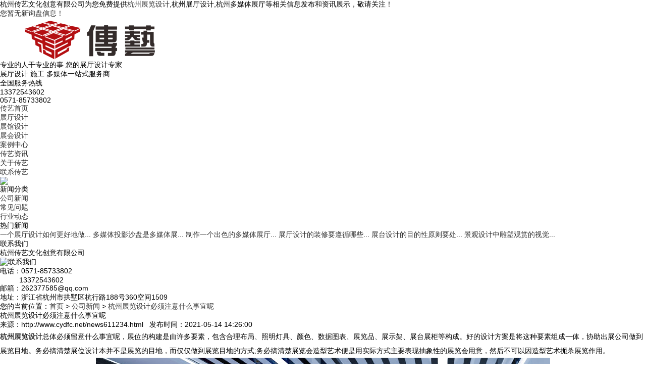

--- FILE ---
content_type: text/html; charset=utf-8
request_url: http://www.cydfc.net/news611234.html
body_size: 6703
content:
<!DOCTYPE html PUBLIC "-//W3C//DTD XHTML 1.0 Transitional//EN" "http://www.w3.org/TR/xhtml1/DTD/xhtml1-transitional.dtd">
<html xmlns="http://www.w3.org/1999/xhtml">
<head> 
<meta http-equiv="Content-Type" content="text/html; charset=gb2312" />  
<title>杭州展览设计必须注意什么事宜呢 -- 杭州传艺文化创意有限公司</title>
<meta name="applicable-device" content="pc,mobile"/>
<meta http-equiv="Cache-Control" content="no-transform"/>
<meta name="MobileOptimized" content="width"/>
<meta name="HandheldFriendly" content="true"/>
<meta name="Keywords" content="杭州展览设计"/>
<link href="/template/NESTX0055/pc/images/icon.ico" rel="shortcut icon"/> 
<link href="/template/NESTX0055/pc/css/css.css" rel="stylesheet" type="text/css" /> 
<link href="/template/NESTX0055/pc/css/css_con.css" rel="stylesheet" type="text/css" /> 
<script type="text/javascript" src="/template/NESTX0055/pc/js/jquery-1.8.2.min.js"></script> 
<script>
(function(){
    var bp = document.createElement('script');
    var curProtocol = window.location.protocol.split(':')[0];
    if (curProtocol === 'https') {
        bp.src = 'https://zz.bdstatic.com/linksubmit/push.js';
    }
    else {
        bp.src = 'http://push.zhanzhang.baidu.com/push.js';
    }
    var s = document.getElementsByTagName("script")[0];
    s.parentNode.insertBefore(bp, s);
})();
</script></head> 
 
<body>
  
<div class="pagetop"> 
	<div class="top wrap"> 
		<div class="wel">杭州传艺文化创意有限公司为您免费提供<a href="/">杭州展览设计</a>,杭州展厅设计,杭州多媒体展厅等相关信息发布和资讯展示，敬请关注！</div> 
		<div class="top_r"><script type="text/javascript" src="http://webapi.weidaoliu.com/msg/msgstat.ashx?shopid=18442"></script></div> 
		<div class="clear"></div> 
	</div> 
</div> 

<div class="top_bg wrap"> 
	<div class="left"> 
		<div class="logo">
			<img src="/img.ashx?shopid=18442&file=logo.png" alt="杭州传艺文化创意有限公司"/>
		</div> 
		<div class="trait">
			专业的人干专业的事 您的展厅设计专家
			<p>展厅设计 施工 多媒体一站式服务商</p>
		</div> 
	</div> 
	<div class="right">
		全国服务热线<br />
		<span>13372543602</span><br />
		<span>0571-85733802</span>
	</div>  
</div>
<div class="clear"></div>

<div class="menu">
	<div class="wrap"> 
		<ul> 
			<li><a href="/" rel="nofollow">传艺首页</a></li>
			<li><a href="/protype92278.html" rel="nofollow">展厅设计</a></li>
			<li><a href="/protype92279.html" rel="nofollow">展馆设计</a></li>
			<li><a href="/protype92280.html" rel="nofollow">展会设计</a></li>
			<li><a href="/product.html" rel="nofollow">案例中心</a></li>
			<li><a href="/news.html" rel="nofollow">传艺资讯</a></li>
			<li><a href="/about.html" rel="nofollow">关于传艺</a></li>
			<li><a href="/contact.html" rel="nofollow">联系传艺</a></li>
		</ul>
	</div>
</div>  
<div class="clear"></div>
 
<div class="banc"><img src="/template/NESTX0055/pc/images/banc.jpg" /></div>
 
<div class="main"> 
	<div class="main_left"> 
		<div class="leftitem"> 
			<div class="tit">新闻分类</div> 
			<div class="cates"> 
				<dl> 
					
						<dt><a href="/newstype22220.html" title="公司新闻">公司新闻</a></dt>
					
						<dt><a href="/newstype22221.html" title="常见问题">常见问题</a></dt>
					
						<dt><a href="/newstype22222.html" title="行业动态">行业动态</a></dt>
					
				</dl> 
			</div> 
		</div> 
		<div class="leftitem"> 
			<div class="tit">热门新闻</div> 
			<div class="lianxi"> 
				<dl> 
					<dd>
						
							<a href="/news856186.html" title="一个展厅设计如何更好地做到节约成本">一个展厅设计如何更好地做...</a>
						
							<a href="/news852004.html" title="多媒体投影沙盘是多媒体展厅中数字化展示手段的一种">多媒体投影沙盘是多媒体展...</a>
						
							<a href="/news839910.html" title="制作一个出色的多媒体展厅必不可少的要素有哪些？">制作一个出色的多媒体展厅...</a>
						
							<a href="/news837526.html" title="展厅设计的装修要遵循哪些原则？">展厅设计的装修要遵循哪些...</a>
						
							<a href="/news827188.html" title="展台设计的目的性原则要处理好的关系">展台设计的目的性原则要处...</a>
						
							<a href="/news824438.html" title="景观设计中雕塑观赏的视觉要求">景观设计中雕塑观赏的视觉...</a>
						
					</dd> 
				</dl> 
			</div> 
		</div> 
		<div class="leftitem"> 
			<div class="tit">联系我们</div> 
			<div class="lianxi"> 
				<dl>
					<p class="cname">杭州传艺文化创意有限公司</p>
					<img src="/template/NESTX0055/pc/images/cont.png" title="联系我们" /> 
					<dd>
						电话：0571-85733802 
						<p style="padding-left: 38px;">13372543602</p>
						<p>邮箱：262377585@qq.com</p> 
						<p>地址：浙江省杭州市拱墅区杭行路188号360空间1509</p>
					</dd> 
				</dl> 
			</div> 
		</div> 
	</div>
	<div class="main_right"> 
		<div class="sitemap">您的当前位置：<a href="/">首页</a> &gt; <a href="newstype22220.html">公司新闻</a> &gt; <a href="news611234.html">杭州展览设计必须注意什么事宜呢</a></div>
		<div class="content"> 
			<div class="news_xaingxi"><h1>杭州展览设计必须注意什么事宜呢</h1></div> 
			<div class="news_author">来源：http://www.cydfc.net/news611234.html&nbsp;&nbsp;&nbsp;发布时间：2021-05-14 14:26:00</div> 
			<div class="news_content"> 
				<p><p style="line-height: 2;"><span style="font-size: 14px;"><a href="http://www.cydfc.net" target="_blank"><strong>杭州展览设计</strong></a>总体必须留意什么事宜呢，展位的构建是由许多要素，包含合理布局、照明灯具、颜色、数据图表、展览品、展示架、展台展柜等构成。好的设计方案是将这种要素组成一体，协助出展公司做到展览目地。务必搞清楚展位设计本并不是展览的目地，而仅仅做到展览目地的方式;务必搞清楚展览会造型艺术便是用实际方式主要表现抽象性的展览会用意，然后不可以因造型艺术扼杀展览作用。</span></p><p style="text-align: center; line-height: 2;"><img src="/img.ashx?shopid=18442&file=2023052510421925.jpg" style="max-width: 100%;" data-filename="img"><br></p><p style="line-height: 2;"><span style="font-size: 14px;">1.要简约不必繁杂</span></p><p style="line-height: 2;"><span style="font-size: 14px;">一般人到一瞬间只有接纳比较有限的信息内容。观众们走动急匆匆，若不可以在一瞬间得到确立的信息内容，就不容易造成兴趣爱好。此外，展位繁杂也非常容易减少展位工作人员的工作效能。展览品要挑选有象征性的摆放，务必有挑选，必有一定的放弃。简约、轻快是吸引住观众们的最好是方法。相片、数据图表、文字描述理应确立、简约。</span></p><p style="line-height: 2;"><span style="font-size: 14px;">2.要确立表述主题风格，确立传达信息</span></p><p style="line-height: 2;"><span style="font-size: 14px;">主题风格是出展公司期待传递给观看者的基本资料和印像，一般 是出展公司自身或商品。确立的主题风格从一方面看便是聚焦点，从另一方面看便是应用适合的颜色、数据图表和布局，用协调一致的方法以导致统一的印像。</span></p><p style="line-height: 2;"><span style="font-size: 14px;">3.要从总体目标观众们的视角做设计方案</span></p><p style="line-height: 2;"><span style="font-size: 14px;">传统式的设计方案，尤其是寺庙、城堡、金融机构等，注重永恒不变、权威性和壮阔。可是在市场竞争的展会上，展览取得成功是否在非常大水平上靠观众们的兴趣爱好和反映。因而，展览设计要考虑到人，主要是总体目标观众们的目地、心态、兴趣爱好、见解、反映等要素。从总体目标观众们的视角开展设计方案，非常容易造成总体目标观众们的留意、共鸣点，并为总体目标观众们留有较为深的印像。</span></p><p style="line-height: 2;"><span style="font-size: 14px;">4.要考虑到室内空间</span></p><p style="line-height: 2;"><span style="font-size: 14px;">设计方案工作人员也要考虑到展位工作员总数和参观考察看总数。拥堵的展位高效率不太好，还会继续使一些总体目标观众们丧失兴趣爱好。相反空荡荡的展位也会出现同样的实际效果。对于此事，展位总面积是关键要素。</span></p><p style="line-height: 2;"><span style="font-size: 14px;">5.要考虑到人工流产分配</span></p><p style="line-height: 2;"><span style="font-size: 14px;">出展公司或许期待在展位内有很多的能随意行走的观众们;或许期待吸引住很多的观众们，可是只让经挑选的观众们走入展位;或许期待纪录每一观众们的数据信息或许期待只纪录经挑选的极少数观众们;或是乃至不考虑到此工作中。展位分配对人工流产操纵管理方法是首要条件。因而，设计方案工作人员在逐渐就需要掌握出展公司期待哪种人工流产。</span></p></p>
			</div>
			<div class="tag">相关标签：<a href='/news.html?key=杭州展览设计'>杭州展览设计</a>,</div> 
			<div class="pre"><div>上一条：<a href="news631777.html">杭州展厅设计中的展示设计历史及现状</a></div><div>下一条：<a href="news555509.html">【优选】杭州多媒体展厅如何展示 多媒体展厅的重要设计手段</a></div></div> 	
		</div>
	 
		<div class="zklist"> 
			<div class="zklist-T">相关新闻</div> 
			<div class="zklist-C"> 
				<ul> 
					
						<li>
							<a href="/news712173.html" title="杭州展览设计有没有主次区别" rel="nofollow">杭州展览设计有没有主次区别</a>
							<span>2021-11-04</span>
						</li> 
					
						<li>
							<a href="/news686717.html" title="杭州展览设计如何取得好效果" rel="nofollow">杭州展览设计如何取得好效果</a>
							<span>2021-09-18</span>
						</li> 
					
						<li>
							<a href="/news662270.html" title="怎样的杭州展览设计才算是合格的呢" rel="nofollow">怎样的杭州展览设计才算是合格的呢</a>
							<span>2021-08-09</span>
						</li> 
					
						<li>
							<a href="/news611234.html" title="杭州展览设计必须注意什么事宜呢" rel="nofollow">杭州展览设计必须注意什么事宜呢</a>
							<span>2021-05-14</span>
						</li> 
					
				</ul> 
			</div> 
		</div>
		<div class="cateslist"> 
			<dl> 
				<dt>相关产品</dt> 
				
					<dd> 
						<div class="img"> 
							<a href="/product684760.html" title="杭钢置业展览设计" rel="nofollow"><img src="/img.ashx?shopid=18442&file=20140712045629.jpg" alt="杭钢置业展览设计" /></a> 
						</div> 
						<div class="txt"><a href="/product684760.html" title="杭钢置业展览设计" rel="nofollow">杭钢置业展览设计</a></div> 
					</dd> 
				
					<dd> 
						<div class="img"> 
							<a href="/product684758.html" title="铁鹰电池展览设计" rel="nofollow"><img src="/img.ashx?shopid=18442&file=20140712050025.jpg" alt="铁鹰电池展览设计" /></a> 
						</div> 
						<div class="txt"><a href="/product684758.html" title="铁鹰电池展览设计" rel="nofollow">铁鹰电池展览设计</a></div> 
					</dd> 
				
					<dd> 
						<div class="img"> 
							<a href="/product684755.html" title="中智恒康展览设计" rel="nofollow"><img src="/img.ashx?shopid=18442&file=20140712050447.jpg" alt="中智恒康展览设计" /></a> 
						</div> 
						<div class="txt"><a href="/product684755.html" title="中智恒康展览设计" rel="nofollow">中智恒康展览设计</a></div> 
					</dd> 
				
					<dd> 
						<div class="img"> 
							<a href="/product684754.html" title="杭州特装展览展示" rel="nofollow"><img src="/img.ashx?shopid=18442&file=20140712050608.jpg" alt="杭州特装展览展示" /></a> 
						</div> 
						<div class="txt"><a href="/product684754.html" title="杭州特装展览展示" rel="nofollow">杭州特装展览展示</a></div> 
					</dd> 
				
			</dl> 
		</div> 
	</div> 
</div> 

<div class="footer_bg"> 
	<div class="footer"> 
		<div class="footer_l"> 
			<div class="logo1">杭州传艺文化创意有限公司</div> 
			<div class="er"><img src="/template/NESTX0055/pc/images/wx.png" title="二维码" /></div> 
		</div> 
		<div class="footer_right"> 		
			<div class="footer_menu"> 			
				<ul> 
					<li><a href="/" rel="nofollow">传艺首页</a></li>
					<li><a href="/protype92278.html" rel="nofollow">展厅设计</a></li>
					<li><a href="/protype92279.html" rel="nofollow">展馆设计</a></li>
					<li><a href="/protype92280.html" rel="nofollow">展会设计</a></li>
					<li><a href="/product.html" rel="nofollow">案例中心</a></li> 
					<li><a href="/news.html" rel="nofollow">传艺资讯</a></li>  
					<li><a href="/about.html" rel="nofollow">关于传艺</a></li>
					<li><a href="/contact.html" rel="nofollow">联系传艺</a></li>					 
					<li><a href="/sitemap.html">网站地图</a></li> 
					<li><a href="/sitemap.xml">XML</a></li>
				</ul> 
			</div> 
			<div class="right_new"> 
				<p>Copyright&copy;www.cydfc.net(<a title="复制链接" href="javascript:copyURL();" target="_parent" rel="nofollow">复制链接</a>) 杭州传艺文化创意有限公司</p>
				<p>杭州展览设计哪家好？杭州展厅设计报价是多少？杭州多媒体展厅质量怎么样？杭州传艺文化创意有限公司专业承接杭州展览设计,杭州展厅设计,杭州多媒体展厅,电话:0571-85733802&nbsp;&nbsp;<P>备案号：<a href="https://beian.miit.gov.cn/" target="_blank">浙ICP备11050484号-3</a></P></p>
				<p>热门城市推广：</p>
				<p>Powered by<a href="http://www.nestcms.com" title="企业系统" target="_blank" rel="nofollow">筑巢ECMS</a></p>
			</div> 
		</div> 
	</div> 
</div>

<script>
	$(function(){
		$(".menu li a").each(function () {
            if ($(this).attr("href") == window.location.pathname) {
                $(".menu li a").removeClass('cur');
                $(this).addClass('cur');
                return false;
            }
        });				
	})
</script>

<script type="text/javascript" src="http://webapi.zhuchao.cc/msg/message/messagesend.js?+Math.random()" id="SendMessageScript" cid="18442" mobile="13372543602"></script>
 

</body>
</html>